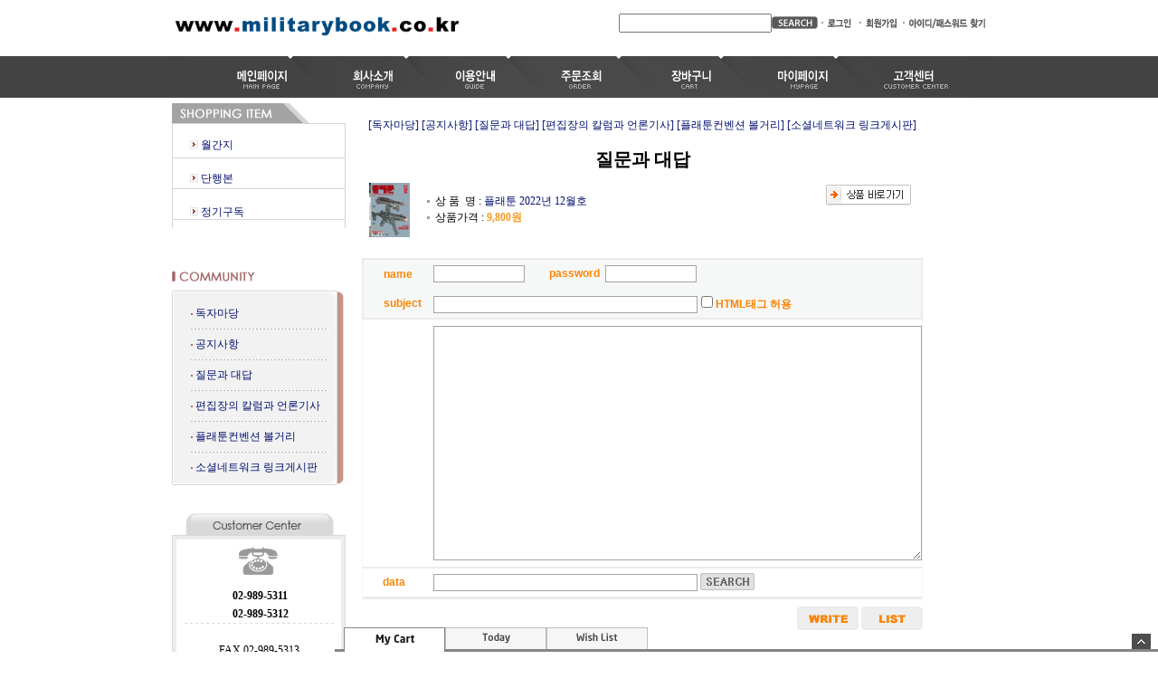

--- FILE ---
content_type: text/html; charset=euc-kr
request_url: http://militarybook.co.kr/board/board.html?code=ehobbist&page=1&type=i&branduid=699735
body_size: 22825
content:

<html>
<head>
<meta http-equiv="CONTENT-TYPE" content="text/html; charset=EUC-KR">
<title>멀티매니아 호비스트의 밀리터리 서적 , 서브컬쳐 서적 전문 쇼핑몰 MILITARY BOOK입니다. -  질문과 대답</title>
<meta name="description" content="멀티매니아 호비스트의 밀리터리 서적 , 서브컬쳐 서적 전문 쇼핑몰 MILITARY BOOK입니다.">
<meta name="keywords" content="플래툰,밀리터리,총기,군사서적">
<!--META name="robots" content="noindex,nofollow"--> 

<style type="text/css">
<!--
td {font-size:9pt; font-family: 굴림; }
td.line {font-size:1pt; font-family: 굴림;}
.lims {font-size:9pt; font-family: 굴림;}
.woong {font-size:9pt; font-family: 굴림;}
.woong1 {font-size:8pt; font-family: 굴림;line-height:130%}
.woong2 {font-size:15pt; font-family: 굴림;line-height:130%;}
.woong3 {font-size:7pt; font-family: matchworks,tahoma;color:#444444;line-height:130%}
.woong4 {font-size:11pt; font-family: 굴림;line-height:130%}
.line {font-size:1px;line-height:1px;}
.input{border:solid 1;font-family:굴림,verdana;font-size:9pt;color:black;background-color:white;height:19px}
.input2{border:solid 0;font-family:굴림,verdana;font-size:9pt;color:black;background-color:white;height:16px}
.textarea {border:solid 1; font-family:굴림,verdana;font-size:9pt;color:black;background-color:white}
input{font-size:9pt; font-family:굴림;}
BODY {font-size:9pt; font-family: 굴림;}
a{text-decoration:none ; font-family: 굴림;}
A:link { text-decoration:none; color:#040f6f; font-family: 굴림;}
A:visited { text-decoration:none; color:#040f6f; font-family: 굴림;}
A:hover { color:#dc143c; text-decoration:underline; font-family: 굴림;}
a img {color:#FFFFFF}
.price {border:0px; color:#A00000; text-align:right; }
.select { background-color:#669900; border:1 solid #90C0FF; border-width:1; font-size:9pt; color:#FFFFFF;font-family:굴림; }
.main_brandname1 { height:30px; }
.main_brandname2 { height:30px; }
.main_brandname3 { height:30px; }
.detail_image { margin-bottom:20px; }
.mtb_player { margin-top:10px; margin-bottom:10px; }
.user_additional_info {font-size:9pt; font-family: 굴림;}
.info_orange {color:#F26622;}
.info_rbrack {color:#303030;}
.user_additional_title, .user_additional_title_must { vertical-align:top; padding-top:5px; text-align:right; font-weight:bold; width:100px; height:24px;}
.user_additional_title_must { color:#FF0000;}
.user_additional_top_title { text-align:center; font-weight:bold; height:24px;}
.user_addtional_top { vertical-align:top; padding-top:5px; text-align:right;}
#delibasic { color:76bf9a}
#delipremium { color:939bbb}
/** 할인상품 취소선 span.mk_discount_box span.mk_origin_price 연속으로 있어야 한다 **/
span.mk_discount_box span.mk_origin_price { text-decoration : line-through; }
.brstar {font-size:8pt;}
.leftbrand {font-size:9pt; font-family: 굴림; }
.leftboard {font-size:9pt; font-family: 굴림; }
.lefttel {font-size:9pt; font-family: 굴림; font-weight:bold; }
.mainbrandname {font-size:9pt; font-family: 굴림; line-height:120%;}
.mainprice {font-size:9pt; font-family: 굴림; line-height:120%;}
.mainbrand {font-size:9pt; font-family: 굴림; font-weight:bold; color:000080;}
.mainspbrandname {font-size:9pt; font-family: 굴림;line-height:120%;}
.mainspprice {font-size:9pt; font-family: 굴림;line-height:120%}
.mainnotice {font-size:9pt; font-family: 굴림; }
.maininfo {font-size:9pt; font-family: 굴림; }
.mainboard {font-size:9pt; font-family: 굴림; }
.brandtitle {font-size:9pt; font-family:굴림; font-weight:bold; line-height:120%;}
.brandsubtitle {font-size:9pt; font-family:굴림; line-height:120%;}
.brandbrandname {font-size:9pt; font-family:굴림;}
.brandprice {font-size:9pt; font-family:굴림; font-weight:bold; color:F89B22}
.brandorg {font-size:9pt; font-family:굴림;}
.brandproduct {font-size:9pt; font-family:굴림;}
.brandconprice {font-size:9pt; font-family:굴림; text-decoration:line-through;}
.brandreserve {font-size:9pt; font-family:굴림;}
.brandadd {font-size:9pt; font-family:굴림;}
.brandsort {font-size:9pt; font-family:굴림;}
.brandpage {font-size:9pt; font-family:굴림;}
.brandcurpage {font-size:9pt; font-family:굴림; color:FF0000}
.brandaddsub_title_space {padding-top:15px;}
.brandaddsub_title_space_reverse {padding-bottom:15px;}
.brandengsub_title_space {padding-top:15px;}
.brandengsub_title_space_reverse {padding-bottom:15px;}

div.subtitle {
    z-index:99;
    display: none;
    width:160px;
    height: 200px;
    position: absolute;
    left:0px;
    top:-130px;
    padding: 15px 15px 15px 15px;
}
/** 옵션 미리보기 기본 스타일, 변경시에는 앞에 #MK_opt_preview 를 붙여서 개별디자인에 넣으면 ok **/
.mk_option_preview_outer {
    display : inline;
}
.mk_option_preview {
    background-color : white;
}
.mk_prd_option_list {
    color : #404040;
    font-size : 8pt;
    font-family : dotum;
    list-style : none;
    padding : 3px 3px 0;
    background-color : white;
    border : 1px solid #7899C2;
    width : 170px;
    margin : 0;
    text-align : left;
}

.mk_prd_option_list LI {
    line-height : 1.4;
    margin : 5px 0;
    display : block;
}

.mk_prd_option_list .mk_bt_opt_close {
    text-align : right;
}

.mk_prd_option_list .option-soldout {
    color : red;
}

/** 옵션 미리보기 - 리스트 **/
.mk_prd_option_list LI UL {
    list-style : none;
    padding : 0;
    margin : 4px 0 0 10px;
}

.mk_prd_option_list LI UL LI {
    line-height : 1.4;
    padding : 0;
    margin : 0;
}

.mk_prd_option_list LI H3 {
    margin : 0;
    font-size : 9pt;
}
/** 옵션 미리보기 - 조합 **/
.mk_prd_option_list .option-name {
    padding : 2px;
    background-color : #D6E5F7;
    color : #405F95;
    border-left : 2px solid #BBC9E3;
}
.mk_prd_option_list .option-required {
    color : red;
}

/* 상품색상 */
.mk_color {
    margin:2px 0;
}
.mk_color_list {
    padding:0;margin:0;
	display: inline;
	font-size: 0;
	line-height: 0;
	vertical-align: text-top;
	*vertical-align: middle;
}
.mk_color_list li {
	display: inline;
	margin-right: 5px;
}
.mk_color_list li span {
	display: inline-block;
}
.mk_color_list.size-lv1 li span {
	width: 7px;
	height: 7px;
}
.mk_color_list.size-lv2 li span {
	width: 9px;
	height: 9px;
}
.mk_color_list.size-lv3 li span {
	width: 11px;
	height: 11px;
}
.mk_color_list.size-lv4 li span {
	width: 13px;
	height: 13px;
}

.mk_color_align_left {text-align:left}
.mk_color_align_center {text-align:center}
.mk_color_align_right {text-align:right}
#passimg { z-index:100; }

.img_gray_filter {
    filter: url("data:image/svg+xml;utf8,<svg xmlns=\'http://www.w3.org/2000/svg\'><filter id=\'grayscale\'><feColorMatrix type=\'matrix\' values=\'0.3333 0.3333 0.3333 0 0 0.3333 0.3333 0.3333 0 0 0.3333 0.3333 0.3333 0 0 0 0 0 1 0\'/></filter></svg>#grayscale"); /* Firefox 10+, Firefox on Android */
    filter: gray; /* IE6-9 */
    -webkit-filter: grayscale(100%); /* Chrome 19+, Safari 6+, Safari 6+ iOS */
    filter:gray(enabled=1)
 }

.img_alpha_filter {
    -ms-filter: 'progid:DXImageTransform.Microsoft.Alpha(Opacity=)'; /* IE 8 */
    filter: progid:DXImageTransform.Microsoft.Alpha(Opacity=); /* IE 7 and olders */
    opacity: 0; 
}

-->
</style>

<link rel="stylesheet" href="/images/d3/m_01/css/font-awesome.min.css" />
<link rel="stylesheet" href="/css/search_engine_d2.css" />

<script>

var subtitle_id = {'className':'subtitle','gapTop':5 };
</script>
<img id ="subtitle_info" style="position:absolute; display:none"  />
<script>
var baskethidden="";
</script>
<script type="text/javascript" src="/js/jquery-1.7.2.min.js"></script>
</head>
<IFRAME id=loginiframe name=loginiframe style="display:none" frameborder='no' scrolling=no></IFRAME>
<div id="basketpage" name="basketpage" style="position:absolute; visibility:hidden;"></div>
<script type="text/javascript">
function _MS_DIF_(el, mw, mh) {
    var img = new Image();
    img.onload = function() {
        var x=mw?mw*1/this.width:0, y=mh?mh*1/this.height:0, s=(x<y?x:y); s=s>1?1:s;
        if (x===0 && y===0 || x===0 && y>=1 || x>=1 && y===0 || (x > 0 && y===0 && (el.width = x*this.width)) || (x===0 && y > 0 && (el.height = y*this.height)) || ((el.width = s*this.width) && (el.height = s*this.height))) { el.style.display=''; }
    };
    img.src = el.getAttribute('src');
}
</script>
<script type="text/javascript" src="/js/jquery.js"></script>
<style type="text/css">
    #addinfo_out_box {
        border : 1px solid #E0DEDF; 
        width : 100%;
        margin-bottom : 8px;
        padding : 12px;
    }
    #addinfo_box {
        width : 100%;
    }
    #addinfo_box td {
        border : none;
    }
    #addinfo_box td#addinfo_top_title {
        padding : 5px 0 3px;
    }
    #addinfo_box td.addinfo_title {
        width : 30%;
        vertical-align : top;
        font-weight : bold;
        color : #222222;
    }
    #addinfo_box td.addinfo_value {
        vertical-align : top;
        width : 70%; 
        padding : 0px 10px 2px 5px;
        word-break: break-all;
    }
    #addinfo_box td.addinfo_view_val {
    }
    #addinfo_text {
        color : #9B9B9B;
        font-size : 9pt;
        height : 20px;
        text-align : left;
    }
    .addinfo_contents {
        height : 15px;
        margin-top : 2px;
        margin-left : 5px;
        font-size : 8pt;
        color : #8F8F8F;
    }
    input.addinfo_upd_inputs {
        width : 90%;
    }
    .addinfo_padding {
        padding-left : 5px;
        padding-right : 5px;
        padding-top : 5px;
    }        #addinfo_text {
            margin-top : 7px;
        }</style>
<script type="text/javascript" src="../js/prototype.js"></script>
<script language="JavaScript">
function upalert() {
   alert('파일첨부 버튼을 클릭하세요');
   document.form1.subject.focus();
}
function clear_content() {
                return;
}function pageprint() {
     $('newprint').innerHTML=$('mk_center').innerHTML;
     print();
}
function changeboard()
{
   if (document.formboard.board.value=="data")
        databoard();
   else location.href="board.html?code="+document.formboard.board.value;
}

</script>
<script language='JavaScript'>

function spam_auth_key_check() {

    if(typeof jQuery == undefined){ // jquery가 선언되지 않았다면 선언
        var jqueryElement   = document.createElement('script');
        jqueryElement.src   = '/js/jquery.js';
        document.getElementsByTagName('head')[0].appendChild(jqueryElement);
    }

    // ajax 로 결과값을 담을 hidden attr 생성
    if (document.form1.spam_auth_key == undefined) {
        jQuery('[name=form1]').append('<input type="hidden" name="spam_auth_key" value="">');
    }

    jQuery.ajax({
        async: false,
        type:'post',
        url:'/shop/authimg.html',
        dataType: 'json',
        data: { spam_check: 'Y', content: document.form1.content.value },
        success: function (res) {
            if (res != undefined) {
                jQuery('[name=spam_auth_key]').val(res.spam_auth_key);
            }
        }
    });
    var spam_auth_key = jQuery('[name=spam_auth_key]').val();

    return spam_auth_key;
}

function checkEmail(str) {
    var reg = /^((\w|[\-\.])+)@((\w|[\-\.])+)\.([A-Za-z]+)$/; 
    if (str.search(reg) != -1) {
        return true;
    }
    return false;
}

function strip_tags(str, allow) {
    allow = (((allow || "") + "").toLowerCase().match(/<[a-z][a-z0-9]*>/g) || []).join('');

    var tags = /<\/?([a-z][a-z0-9]*)\b[^>]*>/gi;
    var commentsAndPhpTags = /<!--[\s\S]*?-->|<\?(?:php)?[\s\S]*?\?>/gi;
    return str.replace(commentsAndPhpTags, '').replace(tags, function (val0, val1) {
        return allow.indexOf('<' + val1.toLowerCase() + '>') > -1 ? val0 : '';
    });
}

function Board_Checklength2(obj){
    var size2 = 0;
    var str = strip_tags(obj.value).replace(/&nbsp;/gi, ' ').replace(/&amp;/gi, '&');
    messlength = 0;
    len = str.length;
    for (i = 0; i < len; i++) {
        mun = str.charAt(i);
        if (escape(mun) == '%0D' || escape(mun) == '%0A') {
        } else if (escape(mun).length > 4) {
            messlength += 2;
        } else {
            messlength++;
        }
    }
    if (messlength < (size2 * 2)) {
        alert('한글 ' + size2 + '자, 영문+숫자는 ' + parseInt(size2 * 2) + "자이상 입력하셔야 합니다.\n다시한번 확인하시기 바랍니다.");
        obj.focus();
        return false;
    }
}
function CheckPassWord(ObjUserPassWord) {
    var pw1 = ObjUserPassWord.value;
    var match_c = 0;
    if (pw1.match(/([a-zA-Z])/)) match_c++;
    if (pw1.match(/([0-9])/)) match_c++;
    if (pw1.match(/([!,@,#,$,%,^,&,*,?,_,~,-])/)) match_c++;

    if (match_c < 2) { 
        alert('비밀번호는 영문/숫자/특수문자 혼용시 8자이상, 영문/숫자 혼용시 10자이상 입력 하셔야 합니다.');
        return false;
    }
    if (match_c == 2 && (pw1.length < 10 || pw1.length > 16)) { 
        alert('비밀번호는 영문/숫자/특수문자 혼용시 8자이상, 영문/숫자 혼용시 10자이상 입력 하셔야 합니다.');
        return false;
    }

    if (match_c >= 3 && (pw1.length < 8 || pw1.length > 16)) { 
        alert('비밀번호는 영문/숫자/특수문자 혼용시 8자이상, 영문/숫자 혼용시 10자이상 입력 하셔야 합니다.');
        return false;
    }

    var SamePass_0 = 0; //동일문자 카운트
    var SamePass_1 = 0; //연속성(+) 카운드
    var SamePass_2 = 0; //연속성(-) 카운드
                    
    var chr_pass_0;
    var chr_pass_1;
    var SamePass_len = 2;

    for(var i=0; i < pw1.length; i++) { 
        chr_pass_0 = pw1.charAt(i);
        chr_pass_1 = pw1.charAt(i+1);

        //동일문자 카운트
        if(chr_pass_0 == chr_pass_1) {
            SamePass_0 = SamePass_0 + 1;
            if(SamePass_0 > SamePass_len) {
                alert('동일한 문자, 숫자를 반복해서 사용하실 수 없습니다.');
                return false;
            }
        } else {
            SamePass_0 = 0;
        }
                    
        //연속성(+) 카운드
        if(chr_pass_0.charCodeAt(0) - chr_pass_1.charCodeAt(0) == 1) {
            SamePass_1 = SamePass_1 + 1;
        } else {
            SamePass_1 = 0;
        }
            
        //연속성(-) 카운드
        if(chr_pass_0.charCodeAt(0) - chr_pass_1.charCodeAt(0) == -1) {
            SamePass_2 = SamePass_2 + 1;
        } else {
            SamePass_2 = 0;
        }

        if(SamePass_1 > 2 || SamePass_2 > 2) {
            alert('연속적인 문자나 숫자를 사용하실 수 없습니다.');
            return false;
        }
    }
}
function send() {
    if (jQuery('#passimg').css('visibility') == 'visible' && auth_check_flag == false) {
        showdiv('visible');
        return ;
    }
    showdiv('hidden', true);
    if (document.form1.ok.value=="Y") {
        location.href='board.html?code=ehobbist';
        return;
    }
    if (document.form1.hname.value.length==0) {
        alert('이름을 입력하세요.');document.form1.hname.focus();
        return;
    }    if (document.form1.passwd && document.form1.passwd.value.length == 0) {
        alert('비밀번호을 입력하세요.');
        document.form1.passwd.focus();
        return ;
    }    if (document.form1.subject.value.length == 0) {
        alert('제목을 입력하세요.');
        document.form1.subject.focus();
        return;
    }    if (document.form1.content.value.length==0 || document.form1.content.value == '<P>&nbsp;</P>' || document.form1.content.value == '<p>&nbsp;</p>' || document.form1.content.value == '<p><br></p>' || document.form1.content.value == '<p></p>' || document.form1.content.value == '<br>') {
        alert('내용을 입력하세요.');document.form1.content.focus();
        return;
    }
    if (Board_Checklength2(document.form1.content) == false) {
        return;
    }            if (typeof(document.form1.privercy_agree) != 'undefined' && document.form1.privercy_agree[0].checked === false) {
                alert('개인정보 수집·이용에 동의하신 후에 글을 작성 하실 수 있습니다.');
                return;
            }        if (typeof document.form1.authtext=='undefined' || document.form1.authtext.value.length==0 ) {
           showdiv('visible');
           //document.form1.authtext.focus();
           return;
        }        
            if(document.getElementById('rewritecheck')){
        if(document.getElementById('rewritecheck').value == 'rewrite') {
            alert('진행중입니다.');
        }
        
    } else {
        var elem = document.createElement('input')   
        elem.setAttribute('type', 'hidden');   
        elem.setAttribute('id', 'rewritecheck');   
        elem.setAttribute('value', 'rewrite');   
        document.body.appendChild(elem);
        document.form1.submit();     
    }
}

function showdiv(temp, close_chk) {
    if (temp=='visible') {
        var passuid='';
     //if (typeof(document.form1.authid) !='undefined')  passuid = document.form1.authid.value;     // 기존 인증키가 있으면 왜 남겨놨을까? 한번 인증 실패나면 키가 삭제 되는데 
     document.getElementById('passimg').innerHTML = '';
     var pars = 'passuid=' + passuid + '&acmethod=auth_check&used_confirm_btn=Y&closemethod=showdiv&closeparam=hidden&r='+Math.random();
        //var pars = 'passuid=' + passuid + '&acmethod=send&used_confirm_btn=Y&r='+Math.random();

        var ScriptFragment = '(?:<script.*?>)((/\n|/\r|.)*?)(?:<\/script>)';
        function extractScripts(res) {
            return (res.match(new RegExp(ScriptFragment, 'img')) || []).map(function(scriptTag) {
                return (scriptTag.match(new RegExp(ScriptFragment, 'im')) || ['', ''])[1];
            });
        }
        jQuery.ajax({
            async   : false,
            type    :'post',
            url     :'/shop/authimg.html',
            data    : { passuid : passuid, acmethod : 'auth_check', used_confirm_btn : 'Y', closemethod : 'showdiv', closeparam : 'hidden'},
            success : function(res) {
                
                document.getElementById('passimg').innerHTML = res.replace(new RegExp(ScriptFragment, 'img'), '');
                var extract_result = extractScripts(res);
                var result = extract_result.map(function(script) { return eval(script) });
                setTimeout(function() {result}, 10);
            }
        });
    }
    if (typeof(document.getElementById('passimg'))!='undefined') {
        var passimg = document.getElementById('passimg');
        if (temp=='visible') {
                        var _x = document.form1.hname.getBoundingClientRect().left + 200;
            //var _x = document.body.clientWidth/2 + document.body.scrollLeft - 100;
            var _y = (document.documentElement.clientHeight || document.body.clientHeight)/2 + (document.documentElement.scrollTop || document.body.scrollTop) - 50;

            passimg.style.posLeft=_x;
            passimg.style.posTop=_y;
        } else {
            if (close_chk !== true) {
                jQuery('input[name=authtext], input[name=authid]', '#passimg' ).val('');
            }
        }
        passimg.style.visibility=temp;
    }

}

function CheckKey(event) {
    key = event.keyCode;
    if (key == 13) {
        send();
    }
}function doCenter(_parent, _target, _obj) {

    _set_left = (_parent.offsetWidth - _obj.offsetWidth) / 2 ; 
    if (_set_left > 0 ) {
        _obj.style.left = _set_left  + 'px';
    }

    _set_top = (_parent.offsetHeight - _obj.offsetHeight) / 2 ;
    if (_set_top > 0 ) {
        _obj.style.top = _set_top + 'px';
    }

}var auth_check_flag = false;
function auth_check() {
    var authid = document.getElementById('authid').value;
    var authtext = document.getElementById('authtext').value;
    jQuery.ajax({
        async   :false,
        type    :'post',
        url     :'/shop/auth_check.ajax.html',
        data    : {auth_type : 'auth_check', authid : authid, authtext : authtext},
        success : function(res) {
            result = eval('(' + res + ')');
            if (result.result) {
            // 인증 성공일 경우 
                auth_check_flag = true;
                document.getElementById('authid').value = result.data.authid;
                document.getElementById('authtext').value = result.data.authtext;
                send();
            } else {
                alert(result.message);
                showdiv('visible');
            }
            var extract_result = extractScripts(res);
            var map_result = extract_result.map(function(script) { return eval(script) });
            setTimeout(function() {map_result}, 10);
        }
    });
}</script>
</head>
<body link=#0000ff alink=#0000ff vlink=#0000ff  bgcolor=#FFFFFF  topmargin=0 leftmargin=0 marginheight=0 marginwidth=0>

<!--  boardtype 0Z template -->
<body link="#0000ff" alink="#0000ff" vlink="#0000ff" topmargin="0" leftmargin="0" marginheight="0" marginwidth="0"  bgcolor=#FFFFFF >

<script>
function pvd_join_pop() {
    alert('접근할 수 없습니다.\n관리자에게 문의 하시기 바랍니다');
}
function popup_personal() {
    alert('회원 로그인을 해주세요.');
    location.href ='/shop/member.html?type=personal';
}
 function info(temp,temp2) {
    window.open("/html/information.html?date="+temp+"&db="+temp2,"","width=620,height=500,scrollbars=yes");
 }
function sendmail() {
   window.open("/html/email.html","email","height=100,width=100");
}
function estimate() {
}
function check_log() {
    if (document.search.id.value.length==0) {
       document.search.id.focus();
       alert("회원 ID를 입력하세요.");return;
    }
    if (document.search.passwd.value.length==0) {
       document.search.passwd.focus();
       alert("회원 비밀번호를 입력하세요.");return;
    }
    document.formlogin.id.value=document.search.id.value;
    document.formlogin.passwd.value=document.search.passwd.value;
    if(typeof document.search.save_id !="undefined" && document.search.save_id.checked == true) {
        document.formlogin.save_id.value="on";
    }
    if(typeof document.search.ssl!="undefined" && document.search.ssl.checked==true){
        document.formlogin.ssl.value=document.search.ssl.value;
    }
    formsubmitsend();
 }
 function formsubmitsend() {
    if(typeof document.search.ssl!="undefined" && document.search.ssl.checked==true){
       document.formlogin.target = "loginiframe";
       document.formlogin.action=decode_c00a40f376_data;
       document.formlogin.enctype = "multipart/form-data";
       document.formlogin.submit();
    }else
       document.formlogin.submit();
 }
    function formnewsend() {
       document.formlogin.id.value="";
       document.formlogin.passwd.value="";
       //document.formlogin.target = "loginiframe";
       document.formlogin.action="/board/board.html";
       document.formlogin.submit();
   }

function CheckKey_log()
{
 key=event.keyCode;
 if (key==13)
 {
  check_log()
 }
}

var viewssllog="";
function clickssllog(){
   if(!viewssllog.closed && viewssllog) viewssllog.focus();
   else{
       viewssllog = window.open("about:blank","viewssllog","height=304,width=458,scrollbars=no")
       viewssllog.document.write('<title>보안접속이란?</title>');
       viewssllog.document.write('<style>\n');
       viewssllog.document.write('body { background-color: #FFFFFF; font-family: "굴림"; font-size: x-small; } \n');
       viewssllog.document.write('P {margin-top:2px;margin-bottom:2px;}\n');
       viewssllog.document.write('</style>\n');
       viewssllog.document.write('<body topmargin=0 leftmargin=0 marginleft=0 marginwidth=0>\n');
       viewssllog.document.write('<a href="JavaScript:self.close()"><img src="/images/common/ssllogin_aboutimg.gif" align=absmiddle border=0></a>');
       viewssllog.moveTo(100,100);
   }
}
function CheckKey_search()
{
 key=event.keyCode;
 if (key==13)
 {
              document.search.submit();
      }
}
function left_userexit(){
   alert('로그인후 이용가능합니다');
   location.href="/shop/member.html";
 }

//출석체크 팝업 081210 jenna
 function left_usernotepop_open() {
   alert('로그인후 이용가능합니다');
   location.href="/shop/member.html?type=reserve&open_type=usernote";
 }
</script>

<script type='text/javascript' src='/js/bookmark.js'></script>
<script type="text/javascript" src="/js/design_func.js"></script>
<script language="JavaScript">
 function topnotice(temp,temp2) {
    window.open("/html/notice.html?date="+temp+"&db="+temp2,"","width=450,height=450,scrollbars=yes");
 }
 function logout() {
    location.href="/top10.html?type=logout";
 }
 function top_sendmail() {
   window.open("/html/email.html","email","height=100,width=100");
 }
 function top_check_log() {
    if (typeof document.top_form_log.id != "undefined" && document.top_form_log.id.value.length==0) {
       document.top_form_log.id.focus();
       //alert("회원 ID를 입력하세요.");return;
       alert("회원 ID를 입력하세요.");return;
    }
    if (typeof document.top_form_log.passwd != "undefined" && document.top_form_log.passwd.value.length==0) {
       document.top_form_log.passwd.focus();
       //alert("회원 비밀번호를 입력하세요.");return;
       alert("회원 비밀번호를 입력하세요.");return;
    }
    top_submitsend();
 }
 function top_submitsend() {
    if(typeof document.top_form_log.ssl!="undefined" && document.top_form_log.ssl.checked==true){
       document.top_form_log.target = "loginiframe";
       document.top_form_log.action=decode_c00a40f376_data;
       document.top_form_log.enctype = "multipart/form-data";
       document.top_form_log.submit();
    }else
       document.top_form_log.submit();
 }
    function top_newsend() {
       document.top_form_log.id.value="";
       document.top_form_log.passwd.value="";
       //document.top_form_log.target = "loginiframe";
       document.top_form_log.action="/board/board.html";
       document.top_form_log.submit();
   }
 function top_CheckKey_log(){
    key=event.keyCode;
    if (key==13){ top_check_log() }
 }

var viewssltop="";
function clickssltop(){
   if(!viewssltop.closed && viewssltop) viewssltop.focus();
   else{
       viewssltop = window.open("about:blank","viewssltop","height=304,width=458,scrollbars=no")
       viewssltop.document.write('<title>보안접속이란?</title>');
       viewssltop.document.write('<style>\n');
       viewssltop.document.write('body { background-color: #FFFFFF; font-family: "굴림"; font-size: x-small; } \n');
       viewssltop.document.write('P {margin-top:2px;margin-bottom:2px;}\n');
       viewssltop.document.write('</style>\n');
       viewssltop.document.write('<body topmargin=0 leftmargin=0 marginleft=0 marginwidth=0>\n');
       viewssltop.document.write('<a href="JavaScript:self.close()"><img src="/images/common/ssllogin_aboutimg.gif" align=absmiddle border=0></a>');
       viewssltop.moveTo(100,100);
   }
}

 function topCheckKey_search(){
   key=event.keyCode;
   //if (key==13){ document.topsearch.submit();}
    }
 function top_userexit(){
   alert('로그인을 먼저 하세요.');
   location.href="/shop/member.html";
 }
 function top_sendmail() {
   window.open("/html/email.html","email","height=100,width=100");
 }
 //---(s) 쪽지보내기 ---//
 //쪽지보내기 팝업100708 baljuhee
 function top_usernote_open() {
   alert('로그인을 먼저 하세요.');
   location.href="/shop/member.html?type=reserve&open_type=usernote";
 }
 function top_usernotepop_open() {
   alert('로그인을 먼저 하세요.');
   location.href="/shop/member.html?type=reserve&open_type=usernote";
 }
 //---(e) 쪽지보내기 ---//

function link_new_barotalk() {
    window.open('/shop/barotalk_user_link.html?branduid=699735&xcode=&mcode=&scode=', 'newbarotalk', 'scrollbars=yes,height=600,width=450,resize=no');
}
function link_video_barotalk() {
    window.open('/shop/barotalk_video_link.html?video_id=_ehobbist', 'videotalk', 'scrollbars=yes,height=600,width=450,resize=no');
}

</script>

<center><script type="text/javascript" src="/js/flash.js"></script>
<STYLE TYPE='text/css'>
</STYLE>
<script>
function subclick(e) {
    if (navigator.appName == 'Netscape' && (e.which == 3 || e.which == 2)) return;
    else if (navigator.appName == 'Microsoft Internet Explorer' && (event.button==2 || event.button==3 || event.keyCode == 93))  return;
    //if ((event.button==2) || (event.button==3) || (event.keyCode == 93))  return;

    if(navigator.appName == 'Microsoft Internet Explorer' && (event.ctrlKey && event.keyCode == 78))  return false;
}
   document.onmousedown=subclick;
   document.onkeydown=subclick;
</script>
<div id="ysfss_bar_container" style="position:absolute; top:0px; left:0px;">
<script>
function getCookiefss(name) {
    lims = document.cookie;
    var index = lims.indexOf(name + "=");
    if (index == -1) return null;
    index = lims.indexOf("=", index) + 1; // first character
    var endstr = lims.indexOf(";", index);
    if (endstr == -1) endstr = lims.length; // last character
    return unescape(lims.substring(index, endstr));
}
</script>
</div>

<div id=maketop style='width:100%'>

<script type="text/javascript">

</script><script language="JavaScript">
<!--
function MM_preloadImages() { //v3.0
  var d=document; if(d.images){ if(!d.MM_p) d.MM_p=new Array();
    var i,j=d.MM_p.length,a=MM_preloadImages.arguments; for(i=0; i<a.length; i++)
    if (a[i].indexOf("#")!=0){ d.MM_p[j]=new Image; d.MM_p[j++].src=a[i];}}
}

function MM_swapImgRestore() { //v3.0
  var i,x,a=document.MM_sr; for(i=0;a&&i<a.length&&(x=a[i])&&x.oSrc;i++) x.src=x.oSrc;
}

function MM_findObj(n, d) { //v4.01
  var p,i,x;  if(!d) d=document; if((p=n.indexOf("?"))>0&&parent.frames.length) {
    d=parent.frames[n.substring(p+1)].document; n=n.substring(0,p);}
  if(!(x=d[n])&&d.all) x=d.all[n]; for (i=0;!x&&i<d.forms.length;i++) x=d.forms[i][n];
  for(i=0;!x&&d.layers&&i<d.layers.length;i++) x=MM_findObj(n,d.layers[i].document);
  if(!x && d.getElementById) x=d.getElementById(n); return x;
}

function MM_swapImage() { //v3.0
  var i,j=0,x,a=MM_swapImage.arguments; document.MM_sr=new Array; for(i=0;i<(a.length-2);i+=3)
   if ((x=MM_findObj(a[i]))!=null){document.MM_sr[j++]=x; if(!x.oSrc) x.oSrc=x.src; x.src=a[i+2];}
}
//-->
</script>

</head>

<body onLoad="MM_preloadImages('/images/d2/10003/topmenu_01home_r.gif','/images/d2/10003/topmenu_02company_r.gif','/images/d2/10003/topmenu_03use_r.gif','/images/d2/10003/topmenu_04order_r.gif','/images/d2/10003/topmenu_05cart_r.gif','/images/d2/10003/topmenu_06mypage_r.gif','/images/d2/10003/topmenu_07_r.gif')">
<table width="900" border="0" cellspacing="0" cellpadding="0">
  <tr align=center height=57>
    <td><table width="900" border="0" cellpadding="0" cellspacing="0" background="/images/d2/10003/bg_top.gif">
      <tr height=57>
        <td width="179" style="padding-top:5px" height=52><a href=/html/mainm.html  readonly><img src="/shopimages/ehobbist/logo.gif" border=0 height=57></a></td>
        <td align="right" valign="bottom" style="padding:0 0 11 0;"><table width="396" border="0" cellspacing="0" cellpadding="0">
            <tr>
              <td width="211"><table width="211" border="0" cellspacing="0" cellpadding="0">
                  <tr><form action="/shop/shopbrand.html" method=post name=topsearch  >
                    <td><input name=search size=22 onKeyDown="topCheckKey_search()"></td>
                    <td width="60"><a href=JavaScript:document.topsearch.submit()><img src="/images/d2/10003/search_go.gif" width="51" height="14" border="0"></a></td>
                    </form></tr>
              </table></td>
              <td><table border=0 cellpadding=0 cellspacing=0 id='MK_TOP_loginform'>
               <tr><form name=top_form_log action="/html/mainm.html" method=post ><td><table width="100%" border="0" cellspacing="0" cellpadding="0">
  <tr> 
    <td><a href="/shop/member.html?type=login"><img src="/images/d2/10003/login_01login.gif" width="42" height="14" border="0"></a><a href=/shop/idinfo.html ><img src="/images/d2/10003/login_02new.gif" width="50" height="14" border="0"></a><a href=/shop/lostpass.html ><img src="/images/d2/10003/login_03lost.gif" width="93" height="14" border="0"></a></td>
  </tr>
</table></td>
               <input type=hidden name=type value='login'>
               <input type=hidden name=toplogin value='YES'>
               <input type=hidden name=sslid value='ehobbist'>
               <input type=hidden name=sslip value='militarybook.co.kr'>
               <input type=hidden name=formname value='top_form_log'>
               <input type=hidden name=sendfunc value='top_newsend'>
               <input type=hidden name=msecure_key><input type=hidden name=returnurl value="/board/board.html?code=ehobbist&page=1&type=i&branduid=699735&code=ehobbist&brandcode=001001000243"></form></tr></table></td>
              <td> <img src=/images/d2/10003/1pixel.gif height=51 width=1></a></td>
            </tr>
        </table></td>
      </tr>
    </table></td>
  </tr>
  <tr align=center height=45>
    <td bgcolor="#434343"><table width="900" border="0" cellpadding="0" cellspacing="0" align=center> 
      <tr align=center>
        <td><a href=/html/mainm.html  onMouseOver="MM_swapImage('Image11','','/images/d2/10003/topmenu_01home_r.gif',1)" onMouseOut="MM_swapImgRestore()"><img src="/images/d2/10003/topmenu_01home.gif" name="Image11" width="157" height="45" border="0" id="Image11"></a><a href=/html/company.html?code=ehobbist  onMouseOver="MM_swapImage('Image21','','/images/d2/10003/topmenu_02company_r.gif',1)" onMouseOut="MM_swapImgRestore()"><img src="/images/d2/10003/topmenu_02company.gif" name="Image21" width="126" height="45" border="0" id="Image21"></a><a href=/html/info.html  onMouseOver="MM_swapImage('Image31','','/images/d2/10003/topmenu_03use_r.gif',1)" onMouseOut="MM_swapImgRestore()"><img src="/images/d2/10003/topmenu_03use.gif" name="Image31" width="111" height="45" border="0" id="Image31"></a><a href=/shop/confirm_login.html?type=myorder  onMouseOver="MM_swapImage('Image41','','/images/d2/10003/topmenu_04order_r.gif',1)" onMouseOut="MM_swapImgRestore()"><img src="/images/d2/10003/topmenu_04order.gif" name="Image41" width="111" height="45" border="0" id="Image41"></a><a href=/shop/basket.html  onMouseOver="MM_swapImage('Image51','','/images/d2/10003/topmenu_05cart_r.gif',1)" onMouseOut="MM_swapImgRestore()"><img src="/images/d2/10003/topmenu_05cart.gif" name="Image51" width="111" height="45" border="0" id="Image51"></a><a href=/shop/member.html?type=mynewmain  onMouseOver="MM_swapImage('Image61','','/images/d2/10003/topmenu_06mypage_r.gif',1)" onMouseOut="MM_swapImgRestore()"><img src="/images/d2/10003/topmenu_06mypage.gif" name="Image61" width="128" height="45" border="0" id="Image61"></a><a href="JavaScript:top_sendmail()" onMouseOver="MM_swapImage('Image71','','/images/d2/10003/topmenu_07_r.gif',1)" onMouseOut="MM_swapImgRestore()"><img src="/images/d2/10003/topmenu_07.gif" name="Image71" width="128" height="45" border="0" id="Image71"></a></td>
      </tr>
    </table></td>
  </tr>
  <tr>
    <td height="7"></td>
  </tr>
</table>
</body>
</html>
<style type="text/css">
body { background: url('/images/d2/10003/bg_top1.GIF') repeat-x; text-align:left; background-position:0 0;} 
</style>         <script>
            // login id setting
            if(typeof document.top_form_log != "undefined" && typeof document.top_form_log.id != "undefined" && typeof document.top_form_log.save_id != "undefined") {
                document.top_form_log.id.value = getCookieMS('save_id');
                if(document.top_form_log.id.value=='null' || document.top_form_log.id.value=='undefined') document.top_form_log.id.value="";
                if(typeof document.top_form_log.id != 'undefined' && document.top_form_log.id.value.length>0) document.top_form_log.save_id.checked=true;
            }
        </script></div>
<table border=0 cellspacing=0 cellpadding=0 width=770 id=makebanner>
<tr>

<!-- 전체 레이아웃 테이블 -->
<form action="/shop/shopbrand.html" method=post name=search>
<td valign=top width=150 height=100% id=mk_left>
<style type="text/css">
<!--
.left {
	font-size: 9px;
	font-style: normal;
	font-weight: bold;
	color: 16021d;
	text-decoration: none;
}
.bordertitle {
	border-top-width: 1px;
	border-right-width: 1px;
	border-bottom-width: 1px;
	border-left-width: 1px;
	border-top-color: #DADADA;
	border-right-color: #DADADA;
	border-bottom-color: #DADADA;
	border-left-color: #DADADA;
}
.leftbgFix {
	background-repeat: repeat-y;
}
-->
</style>
<table width="200" border="0" cellspacing="0" cellpadding="0">
  <tr> 
    <td><table width="192" border="0" cellpadding="0" cellspacing="0" class="leftbgFix">
        <tr> 
          <td><img src="/images/d2/10003/category_00title.gif" width="192" height="27"></td>
        </tr>
        <tr> 
          <td align="center" valign="top" background="/images/d2/10003/category_bg.gif" style="padding:0 0 0 0;"><table width="168" border="0" cellspacing="0" cellpadding="0">
              <tr> 
                <td valign="top" class="black" style="padding:3 0 9 0;">    <table border=0 cellpadding=0 cellspacing=0 width=168 id="MK_MENU_category_list">
        <tr height=8>
            <td width=8></td>
            <td width=152></td>
            <td width=8></td>
        </tr>
        <tr><td></td><td> <img src="/images/d2/10003/category-btn.gif" align=absmiddle> <a href="/shop/shopbrand.html?xcode=001&type=X" onMouseOver="window.status='조회';return true;"><font class=leftbrand>월간지</font></a></td>
    <td></td></tr>
<tr height=10><td colspan=3></td></tr>
<tr height=10><td colspan=3></td></tr>
<tr><td></td><td> <img src="/images/d2/10003/category-btn.gif" align=absmiddle> <a href="/shop/shopbrand.html?xcode=002&type=X" onMouseOver="window.status='조회';return true;"><font class=leftbrand>단행본</font></a></td>
    <td></td></tr>
<tr height=10><td colspan=3></td></tr>
<tr height=10><td colspan=3></td></tr>
<tr><td></td><td> <img src="/images/d2/10003/category-btn.gif" align=absmiddle> <a href="/shop/shopbrand.html?xcode=003&type=X" onMouseOver="window.status='조회';return true;"><font class=leftbrand>정기구독</font></a></td>
    <td></td></tr>

    </table></td>
              </tr>
            </table></td>
        </tr>
      </table></td>
  </tr>
  <tr> 
    <td height="15"></td>
  </tr>
 <tr>
	<td>
	
	</td>
</tr>

  <tr> 
    <td height="15"></td>
  </tr>

  <tr> 
    <td height="15"></td>
  </tr>

  <tr> 
    <td height="22" valign="top"><img src="/images/d2/10003/community_title.gif" width="123" height="16"></td>
  </tr>
  <tr> 
    <td><table width="192" border="0" cellspacing="0" cellpadding="0">
        <tr> 
          <td align="center" valign="top"><table width="192" border="0" cellspacing="0" cellpadding="0">
              <tr>
                <td><img src="/images/d2/10003/community_top.gif"></td>
              </tr>
              <tr> 
                <td height="143" valign="top" background="/images/d2/10003/community_bg.gif" class="leftbgFix" style="padding:0 10 0 13;"><span class="grey11"><table border=0 cellpadding=0 cellspacing=0 width=168 id='MK_MENU_boardlist'>
<tr height=8><td width=8></td><td width=152></td><td width=8></td></tr>
<tr><td></td><td> <img src="/images/d2/10003/community-btn.gif" align=absmiddle> <a href="/board/board.html?code=ehobbist_guest1" onMouseOver="window.status='게시판 조회';return true;"><font class=leftboard>독자마당</font></a></td>
    <td></td></tr>
<tr height=08><td colspan=3></td></tr>
<tr height=1><td></td><td background=/images/common/garo.gif class='ms_vertical_line'></td><td></td></tr>
<tr height=08><td colspan=3></td></tr>
<tr><td></td><td> <img src="/images/d2/10003/community-btn.gif" align=absmiddle> <a href="/board/board.html?code=ehobbist_board1" onMouseOver="window.status='게시판 조회';return true;"><font class=leftboard>공지사항</font></a></td>
    <td></td></tr>
<tr height=08><td colspan=3></td></tr>
<tr height=1><td></td><td background=/images/common/garo.gif class='ms_vertical_line'></td><td></td></tr>
<tr height=08><td colspan=3></td></tr>
<tr><td></td><td> <img src="/images/d2/10003/community-btn.gif" align=absmiddle> <a href="/board/board.html?code=ehobbist" onMouseOver="window.status='게시판 조회';return true;"><font class=leftboard>질문과 대답</font></a></td>
    <td></td></tr>
<tr height=08><td colspan=3></td></tr>
<tr height=1><td></td><td background=/images/common/garo.gif class='ms_vertical_line'></td><td></td></tr>
<tr height=08><td colspan=3></td></tr>
<tr><td></td><td> <img src="/images/d2/10003/community-btn.gif" align=absmiddle> <a href="/board/board.html?code=ehobbist_news1" onMouseOver="window.status='게시판 조회';return true;"><font class=leftboard>편집장의 칼럼과 언론기사</font></a></td>
    <td></td></tr>
<tr height=08><td colspan=3></td></tr>
<tr height=1><td></td><td background=/images/common/garo.gif class='ms_vertical_line'></td><td></td></tr>
<tr height=08><td colspan=3></td></tr>
<tr><td></td><td> <img src="/images/d2/10003/community-btn.gif" align=absmiddle> <a href="/board/board.html?code=ehobbist_image1" onMouseOver="window.status='게시판 조회';return true;"><font class=leftboard>플래툰컨벤션 볼거리</font></a></td>
    <td></td></tr>
<tr height=08><td colspan=3></td></tr>
<tr height=1><td></td><td background=/images/common/garo.gif class='ms_vertical_line'></td><td></td></tr>
<tr height=08><td colspan=3></td></tr>
<tr><td></td><td> <img src="/images/d2/10003/community-btn.gif" align=absmiddle> <a href="/board/board.html?code=ehobbist_news2" onMouseOver="window.status='게시판 조회';return true;"><font class=leftboard>소셜네트워크 링크게시판</font></a></td>
    <td></td></tr>
</table>
</span></td>
              </tr>
              <tr>
                <td><img src="/images/d2/10003/community_bottom.gif"></td>
              </tr>
            </table></td>
        </tr>
      </table></td>
  </tr>
  <tr>
    <td height="11"></td>
  </tr>

  <tr>
    <td height="20"></td>
  </tr>


<!-- 요기서부터 전화 시작 -->
 <tr> 
    <td><table width="192" border="0" cellspacing="0" cellpadding="0">
        <tr> 
          <td><img src="/images/d2/10003/left_banner_title.gif" width="192" height="68"></td>
        </tr>
        <tr> 
          <td align="center" valign="top" background="/images/d2/10003/left_banner_middbg.gif" style="padding:16 0 7 0;"><table width="182" border="0" cellspacing="0" cellpadding="0">
              <tr> 
                <td align="center"><table width="168" border="0" cellspacing="0" cellpadding="0">
                    <tr> 
                      <td width="4" ></td>
                      <td width="160" align="center"  class="white"><b>&nbsp;02-989-5311<br><img src="/images/trans.gif" width=0 height=5><br>&nbsp;02-989-5312</b></td>
                      <td width="4"></td>
                    </tr>
                    <tr valign="top"> 
                      <td height="10" colspan="3"><img src="/images/d2/10003/left_banner_line.gif" width="168" height="5"></td>
                    </tr>
<tr><td  height="10" colspan="3" align=center> <br> FAX 02-989-5313<br/>평일 10:00 ~ 17:00<br/>토,일요일은 쉽니다.<br/><br><br></td></tr>
                    <tr> 
                      <td height="26" colspan="3" valign="top" align=center><a href=JavaScript:sendmail()><img src="/images/d2/10003/left_banner_postbtn.gif" width="11" height="11" border="0"></a> 
                        <a href="JavaScript:sendmail()" align=center><font color="9d7b7c">이메일문의</a></font></td>
                    </tr>

                  </table></td>
              </tr>
            </table></td>
        </tr>
        <tr> 
          <td><img src="/images/d2/10003/left_banner_bottimg.gif" width="192" height="8"></td>
        </tr>
      </table></td>
  </tr>
</table>
<table width="192" border="0" cellspacing="0" cellpadding="0" style="margin-top:11px">
  <tr>
    <td><img src="/images/d2/10003/left_banner_title02_bank.gif" width="192" height="24"></td>
  </tr>
  <tr>
    <td><table width="100%" border="0" cellpadding="4" cellspacing="1" bgcolor="#DADADA">
      <tr>
        <td align="center" bgcolor="#ECECEC" style="padding:4 4 4 4;"><table width="100%" border="0" cellpadding="0" cellspacing="1" bgcolor="#FFFFFF">
          <tr>
            <td align="center" style="padding:5 0 5 0"><table width="168" border="0" cellspacing="0" cellpadding="0">
              <tr align-=center>
                <td class="gray" align=center>SC제일은행<br/>325-20-018476<br/>홍희범<br/>멀티매니아호비스트</td>
              </tr>
            </table></td>
    </tr>

           
        </table></td>
      </tr>
    </table></td>
  </tr>
<!-- 요기까지 끝 -->
<tr><td align=center height=12>  </td></tr>
<tr><td align=center><table border=0 cellpadding=0 cellspacing=0 id='MK_MENU_leftbanner'>
    <tr><td class=line height=14>&nbsp;</td></tr>
    <tr>
    <td align=left>
    <a href=http://www.platoon.co.kr target=_blank><img src=/images/banner/ehobbist_toplogo_03.gif border=0 width=145>
    </td>
    </tr>
    <tr>
    <td align=left>
    <a href=http://www.facebook.com/pages/PLATOON-MAGAZINE-HOBBIST/148523471889475 target=_blank><img src=/images/banner/ehobbist_facebooklo_02.gif border=0 width=145>
    </td>
    </tr>
    <tr>
    <td align=left>
    <a href=http://www.moazine.com/magazine/list.asp?listtype=volume&subtype=viewDetail&magazineid=202 target=_blank><img src=/images/banner/ehobbist_moazinelog_03.gif border=0 width=145>
    </td>
    </tr>
</table>
</td></tr>
<tr><td align=center>
<style>
#bigmatch_banner_box { margin: 0px; padding: 0px; }
#bigmatch_banner_box .bigmatch_banner_list { list-style:none; }
</style>
<ul id="bigmatch_banner_box">
</ul>
</td></tr>
<tr><td align=center></td></tr>
<tr><td align=center></td></tr>
<tr><td align=center></td></tr>
<tr><td align=center></td></tr>
<tr><td align=center></td></tr>
<tr><td align=center></td></tr>
</table>
&nbsp;
            <script>
                // login id setting
                if(typeof document.search != "undefined" && typeof document.search.id != "undefined" && typeof document.search.save_id != "undefined") {
                    document.search.id.value = getCookieMS('save_id');
                    if(document.search.id.value=="null") document.search.id.value="";
                    if(typeof document.search.id != "undefined" && document.search.id.value.length>0) document.search.save_id.checked=true; 
                }
            </script></td></form>
<form name=formlogin method=post action=/html/mainm.html>
<input type=hidden name=id><input type=hidden name=passwd>
<input type=hidden name=type value=login>
<input type=hidden name=returnurl value="/board/board.html?code=ehobbist&page=1&type=i&branduid=699735&code=ehobbist&brandcode=001001000243">
<input type=hidden name=ssl>
<input type=hidden name=sslid value="ehobbist">
<input type=hidden name=sslip value="militarybook.co.kr">
<input type=hidden name=formname value='formlogin'>
<input type=hidden name=sendfunc value='formnewsend'>
<input type=hidden name=msecure_key>
<input type=hidden name=save_id>
</form>
<td valign=top width=640 align=center id=mk_center><table id="boardtable" border="0" cellpadding="0" cellspacing="0" width="620">
<tr>
    <td align="center">

<!-- BOARD INSERT FORM -->
<form name="board" action="board.html">
<input type=hidden name="code" value="ehobbist">
<input type=hidden name="page" value="1">
</form>
<script type="text/javascript">
function upload(fileobj_name) {
    uploadwin = window.open("about:blank","uploadwin","width=350,height=50,toolbars=no,menubar=no,scrollbars=no,status=no");
    document.attachform.action = "//boardupload.makeshop.co.kr/upload.html";

    if (fileobj_name != undefined && document.attachform.fileobj_name) {
        document.attachform.fileobj_name.value = fileobj_name;
    }
    document.attachform.target = "uploadwin";
    document.attachform.submit();
    uploadwin.focus();
}
</script>
<form name=form1 action="board.html" method=post enctype="multipart/form-data">
<div id='passimg' name='passimg' style=' position:absolute; visibility:hidden;'></div>
<input type=hidden name=attach1 value="">
<style>
TABLE {border-collapse : collapse;}
#bw_table {
    font-size: 9pt;
    background-color: #F6F8F7;
    border-bottom   : 3px #EBEBEB solid;
}
.bw_border_bottom {
    border-bottom   : 2px #EBEBEB solid;
}
.bw_border_top {
    border-top      : 2px #EBEBEB solid;
}
.bw_border_left {
    border-left     : 2px #EBEBEB solid;
}
.bw_border_right {
    border-right    : 2px #EBEBEB solid;
}
#bw_table TD {
    font-family: arial, dotum, '돋움';
}
.bw_title_color {
    color : #FB8404;
    font-weight: 800;
}
.bw_title {
    width : 55px;
    height : 33px;
    text-align : left;
    padding-left: 22px;
}
.bw_contentscolor {
    background-color: #FFFFFF;
}
#bw_button{
    text-align  :right;
    margin-top  :8px;
}
#bw_buttonfile {
    vertical-align:-5px;
}
#bw_table TD.bw_value {
    padding : 7px 0px 7px 0px;
}
#bw_input_writer, #bw_input_passwd, #bw_input_email, #bw_input_subject , #bw_input_file, #bw_contents, .addinfo_textfield, #addinfo_out_box  {
    border  : 1px #A3A3A3 solid;
}
#bw_input_writer, #bw_input_passwd, #bw_writer {
    width   : 101px;
}
#bw_input_email, #bw_input_subject , #bw_input_file {
    width   : 292px;
}
.bw_notice {
    font-size : 8pt;
}
#webEditor {
    padding-top : 3px;
    padding-bottom : 5px;
}
#bw_contents {
    width : 100%;
    color : #8D8D8D;
}
#bw_writer {
    color   : #A3A3A3;
}
.bw_agree {
    padding : 10px 0 0 10px;
}
.bw_agree_content { 
    padding-left : 7px;
}
.privercy_contract {
    padding: 10px;
    width:600px;
    height:120px;
    border:1px solid #CCCCCC;
}
</style>
<!-- BOARD TOP AREA-->
<style type="text/css">
.boardtitle_line { height : 15px;}
.boardtop_line { margin : 0px;}
</style><p class='boardtop_line'>&nbsp</p><table id='boardgroup' border=0 width=620><tr><td class=woong align=center> <a href="/board/board.html?code=ehobbist_guest1">[독자마당]</a>  <a href="/board/board.html?code=ehobbist_board1">[공지사항]</a>  <a href="/board/board.html?code=ehobbist">[질문과 대답]</a>  <a href="/board/board.html?code=ehobbist_news1">[편집장의 칼럼과 언론기사]</a>  <a href="/board/board.html?code=ehobbist_image1">[플래툰컨벤션 볼거리]</a>  <a href="/board/board.html?code=ehobbist_news2">[소셜네트워크 링크게시판]</a> </td></tr></table><table border=0 cellpadding=0 cellspacing=0 width=620><tr><td class='line boardtitle_line'>&nbsp;</td></tr><tr><td id='boardtitle' align=center class=woong2><b>질문과 대답</b></td></tr><tr><td class=line height=5>&nbsp;</td></tr>
    <tr><td align=center class=woong>
<!-- PRODUCT INFO ABOUT QNA FOR PRODUCT -->
<!-- PRODUCT INFO -->
<table id="mk_product_info" border=0 cellpadding=0 cellspacing=3 width=100% bgcolor=#DADADA>
<tr bgcolor=#FFFFFF>
    <td>
        <table border=0 cellpadding=0 cellspacing=0 width=100% bgcolor=#FFFFFF>
        <tr>
            <td style='padding:8 8 8 8px' rowspan=4 width=76>
                <img src="/shopimages/ehobbist/0010010002433.jpg" border=0 align=center  height=60>
            </td>
            <td class=line width=1 rowspan=4>
                <table border=0 cellpadding=0 cellspacing=0 height=60>
                <tr>
                    <td class=line bgcolor=#DADADA>&nbsp;</td>
                </tr>
                </table>
            </td>
            <td width=70% class=line height=20>&nbsp;</td>
            <td valign=top rowspan=4 style='padding:10 12 0 0px'; align=right width=20%>
                <a href='/shop/shopdetail.html?branduid=699735'><img src='/board/images/board_gobrand.gif' align=absmiddle border=0></a>
            </td>
        </tr>
        <tr>
            <td>
                <img src='/board/images/board_godot.gif' align=absmiddle>
                상&nbsp;품&nbsp;&nbsp;명 : 
                <a href='/shop/shopdetail.html?branduid=699735'><font class=brandbrandname>플래툰 2022년 12월호<span class='braddname'></span></a> </a>
            </td>
        </tr>
        					<tr>
						<td>
							<img src='/board/images/board_godot.gif' align=absmiddle>&nbsp;상품가격 : 
							<font class=brandprice>9,800원</a></font>
						</td>
					</tr>
        <tr><td class=line height=20>&nbsp;</td></tr>
        </table>
    </td>
</tr>
</table>
<br />
<!-- PRODUCT INFO END -->

<!-- BOARD WRITE -->
    <table id='bw_table' border=0 width=100% cellpadding=0 cellspacing=0>
        <tr>
            <td id='bw_name' class='bw_title_color bw_title bw_border_top bw_border_left'>name</td>
            <td class='bw_border_top bw_border_right'>
                <input id="bw_input_writer" type="text" name="hname" size=10 value="">
                &nbsp;&nbsp;&nbsp;
                &nbsp;&nbsp;&nbsp;
                
                <span class='bw_title_color'>password</span>&nbsp;
                
                <input id="bw_input_passwd" name="passwd" type="password" size=10>
            </td>
        </tr>
        
        <tr>
            <td id='bw_subject' class='bw_title_color bw_title bw_border_left'>subject</td>
            <td class='bw_title_color bw_border_right'>
                <span style="font-family:'굴림체'";><input id='bw_input_subject' type="text" name="subject" size=30 maxlength=100 value="" ></span><span id="bw_htmleditor"><input type=checkbox name=tag value="ok" >HTML태그 허용</span>
                
            </td>
        </tr>
        <tr>
            <td class='bw_title_color bw_title bw_border_top bw_border_bottom bw_contentscolor'></td>
            <td class='bw_value bw_border_top bw_border_bottom bw_contentscolor' colspan=2>
                 
                <textarea id="bw_contents" name=content cols=67 rows=15 wrap=off onfocus='clear_content()' style="font-family:굴림체; width:100%; min-width:420px;"></textarea>
            </td>
        </tr>
        <tr>
            <td id='bw_file' class='bw_title_color bw_title bw_contentscolor'>data</td>
            <td class='bw_contentscolor'>
                <input id="bw_input_file" type="text" name="file_name" value="" onfocus='this.blur();upalert()'> 
            <a href="Javascript:upload();"><img id='bw_buttonfile' src='/images/b2/0_12/button_file.gif' border=0 alt='파일첨부' /></a>
            </td>
        </tr>
        
        
        
        
        
        
    </table>

    <div id='bw_button'>
        
        
        <a href="JavaScript:send();"><img src='/images/b2/0_12/button_write.gif' border=0 alt='입력' /></a>
        
        <a href="board.html?code=ehobbist&page=1&board_cate=&s_id=&stext=&ssubject=&scontent=&shname=&sbrand=&sgid=&branduid=699735"><img src='/images/b2/0_12/button_list.gif' border=0 alt='목록' /></a>
    </div>
        <input type="hidden" name="b_score[1]" value="">
        <input type="hidden" name="b_score[2]" value="">
        <input type="hidden" name="b_score[3]" value="">
        <input type="hidden" name="b_score[4]" value="">
        <input type="hidden" name="b_score[5]" value=""><input type=hidden name=type value="i">
<input type=hidden name=data value="yes">
<input type=hidden name=code value="ehobbist">
<input type=hidden name=num1 value="">
<input type=hidden name=num2 value="">
<input type=hidden name=page value="1">
<input type=hidden name=ok value="N">
<input type=hidden name=board_cate value="">

<input type=hidden name=branduid value="699735" />
<input type=hidden name='BRO_CHK_KEY' value='9f6940397249c58896e8395e884bab18162f02cb9d77c11198494177d391e3f0' />

</form>
<!-- BOARD INSERT FORM END-->

<!--  신규파일첨부를 위한 폼 -->
<form name=attachform method=post>
<input type=hidden name=code value="ehobbist">
<input type=hidden name=size value="204800">
<input type=hidden name=maxsize value="">
<input type=hidden name=img_maxwidth value="550">
<input type=hidden name=img_resize value="N">
<input type=hidden name=servername value="premium4">
<input type=hidden name=url value="militarybook.co.kr">
<input type=hidden name=org value="ehobbist">
<input type="hidden" name="fileobj_name" value="" />
<input type="hidden" name="device_type" value="PC" />
<input type="hidden" name="security" value="N" />

</form>
<!--  신규파일첨부를 위한 폼 끝 -->    </td>
</tr>
</table>
</center>
<script type="text/javascript" src="/js/cookie.js"></script>
<SCRIPT type="text/javascript">
// 공급자 가입 팝업 위치 변경
function pvd_join_pop() {
    alert('접근할 수 없습니다.\n관리자에게 문의 하시기 바랍니다');
}

var selectedobj;
var dragapproved = false;
var zindex = 100;
function drag_move() {
	if(dragapproved) {
		selectedobj.style.left = base_x + event.clientX - previous_x;
		selectedobj.style.top  = base_y + event.clientY - previous_y;
		return false;
	}
}

function start_drag(drag_id) {
	selectedobj = document.getElementById(drag_id);
	selectedobj.style.zIndex = zindex++;
        if(document.body && document.body.setCapture) {
           // body 화면 고정(IE전용) 
           document.body.setCapture();
        }
	base_x = parseInt(selectedobj.style.left);
	base_y = parseInt(selectedobj.style.top);
	previous_x = event.clientX;
	previous_y = event.clientY;
	dragapproved = true;
}

function drag_release() {
	dragapproved=false;
        if (document.body && document.body.releaseCapture) {
          // body화면 고정풀기(IE전용)
          document.body.releaseCapture();
        }
}
document.onmousemove = drag_move;
document.onmouseup = drag_release;

function link_new_barotalk() {
    window.open('/shop/barotalk_user_link.html?branduid=699735&xcode=&mcode=&scode=', 'newbarotalk', 'scrollbars=yes,height=600,width=450,resize=no');
}
function link_video_barotalk() {
    window.open('/barotalk_video_link.html?video_id=_ehobbist', 'videotalk', 'scrollbars=yes,height=600,width=450,resize=no');
}
</SCRIPT>


<script type="text/javascript">
    function nhn_anchor(pid) {
        
        
    }
</script>
</table></td></tr><tr><td class=mkbottom colspan=4></form><table class=mkbottom border=0 id='MK_BottomPromotion' cellpadding=0 cellspacing=0 height=50 width=100%>
<tr>	<td width=0% align=center><a href=javascript:viewSSL()><img src='/makeshop/newmanager/neoimages/ssl_logo_03.gif' style='vertical-align:middle' border=0></a></td>
	<td width=0% align=center><a href=//www.nicepay.co.kr target=_blank><img src='/images/common/bottombanner1_NC.gif' style='vertical-align:middle' border=0></a></td>
	<td width=0% align=center><a href=//www.makeshop.co.kr target=_blank><img src='/images/common/bottombanner3.gif' style='vertical-align:middle' border=0></a></td>
	<td width=0% align=center><a href=javascript:viewsafeshop()><img src='/images/common/bottombanner13.gif' style='vertical-align:middle' border=0></a></td>
	<td width=0% align=center><img src='/images/common/bottombanner4.gif' style='vertical-align:middle' border=0></a></td>
	<td width=0% align=center><img src='/images/common/bottombanner6.gif' style='vertical-align:middle' border=0></a></td>
	<td width=0% align=center><a href=https://www.ftc.go.kr/bizCommPop.do?wrkr_no=1060371667 target=_blank><img src='/images/common/bottombanner14.gif' style='vertical-align:middle' border=0></a></td>
</tr></table>
<table class=mkbottom width="900" border="0" cellspacing="0" cellpadding="0">
  <tr>
    <td colspan="3"> </td>
  </tr>
  <tr><td background="/images/d2/10003/bottom_line.gif" height="10" colspan="3"></td>
  </tr>
  <tr> 
    <td width="175" height="122">
                <a href="http://www.militarybook.co.kr" onClick="window.open('//npg.nicepay.co.kr/issue/issueEscrow.do?Mid=NA0020107m&CoNo=1060371667', 'escrow', 'height=650, width=600, scrollbars=yes, resizable=yes'); return false;">
                <img src="/images/common/escrow_bg_nc.gif" align=absmiddle border=0>
                </a>
                </td>
    <td class="gray">
상호명 : 멀티매니아 호비스트  
사업자등록번호 : 106-03-71667  <a href='#;' onclick='window.open("http://www.ftc.go.kr/info/bizinfo/communicationViewPopup.jsp?wrkr_no=1060371667", "communicationViewPopup", "width=750, height=700;")'><b>[사업자정보확인]</b></a>  
통신판매업신고번호 : 제 2011-서울용산-00541  

<br>
      [<a href="javascript:view_join_terms()">이용약관</a>] [<strong><a href="JavaScript:bottom_privacy()">개인정보 취급방침</a></strong>] 개인정보담당자 
      : <a href="mailto:hobbisthb@gmail.com">홍희범</a> 대표 : 홍희범<br>
      사업장소재지 : 서울시 성동구 성수이로 118, 1219호 (성수동2가, 성수아카데미타워) <br>
      Copyright ⓒ <a href="http://www.militarybook.co.kr" target=_top>MilitaryBook</a>
All Rights Reserved. 02-989-5311,02-989-5312 
    </td>
    <td width="160" align="center"><img src="/images/d2/10003/bottom_banner01.gif" width="143" height="36" border="0"><img src="/images/d2/10003/bottom_banner02.gif" width="143" height="33"></td>
  </tr>
  <tr> 
    <td colspan="3"> </td>
  </tr>
</table>

</td></tr>
</table>
<script type="text/javascript">
if (typeof getCookie == 'undefined') {
    function getCookie(cookie_name) {
        var cookie = document.cookie;
        if (cookie.length > 0) {
            start_pos = cookie.indexOf(cookie_name);
            if (start_pos != -1) {
                start_pos += cookie_name.length;
                end_pos = cookie.indexOf(';', start_pos);
                if (end_pos == -1) {
                    end_pos = cookie.length;
                }
                return unescape(cookie.substring(start_pos + 1, end_pos));
            } else {
                return false;
            }
        } else {
            return false;
        }
    }
}
if (typeof setCookie == 'undefined') {
    function setCookie(cookie_name, cookie_value, expire_date, domain) {
        var today = new Date();
        var expire = new Date();
        expire.setTime(today.getTime() + 3600000 * 24 * expire_date);
        cookies = cookie_name + '=' + escape(cookie_value) + '; path=/;';

        if (domain != undefined) {
            cookies += 'domain=' + domain +  ';';
        }  else if (document.domain.match('www.') != null) {
            cookies += 'domain=' + document.domain.substr(3) + ';';
        }
        if (expire_date != 0) cookies += 'expires=' + expire.toGMTString();
        document.cookie = cookies;
    }
}



function MSLOG_loadJavascript(url) {
    var head= document.getElementsByTagName('head')[0];
    var script= document.createElement('script');
    script.type= 'text/javascript';
    var loaded = false;
    script.onreadystatechange= function () {
        if (this.readyState == 'loaded' || this.readyState == 'complete')
        { if (loaded) { return; } loaded = true; }
    }
    script.src = url;
    head.appendChild(script);
}
var MSLOG_charset = "euc-kr";
var MSLOG_server  = "/log/log33";
var MSLOG_code = "ehobbist";
var MSLOG_var = "V1ZSdmVrOXVkSHBQYWtWNlQybEtkbU50VW14amJEbHlXbGhzTTJJelNtdEphblJQVHpOTk5rNXFiMmxqYlZadFpGaEtjMGxxZEU5UE0wMDJUbFJ2YVdSSE9XdFpXR3RwVHpOTk5rMUViMmxKYW5RNQ==";

//파워앱에서만 사용
try {
    var LOGAPP_var = "";
    var LOGAPP_is  = "N";
    if (LOGAPP_is == "Y" && LOGAPP_var != "") {
        var varUA = navigator.userAgent.toLowerCase(); //userAgent 값 얻기
        if (varUA.match('android') != null) { 
            //안드로이드 일때 처리
            window.android.basket_call(LOGAPP_var);
        } else if (varUA.indexOf("iphone")>-1||varUA.indexOf("ipad")>-1||varUA.indexOf("ipod")>-1) { 
            //IOS 일때 처리
            var messageToPost = {LOGAPP_var: LOGAPP_var};
            window.webkit.messageHandlers.basket_call.postMessage(messageToPost);
        } else {
            //아이폰, 안드로이드 외 처리
        }
    }
} catch(e) {}
//파워앱에서만 사용 END

if (document.charset) MSLOG_charset = document.charset.toLowerCase();
if (document.characterSet) MSLOG_charset = document.characterSet.toLowerCase();  //firefox;
MSLOG_loadJavascript(MSLOG_server + "/js/mslog.js?r=" + Math.random());


</script>
<script language="javascript" src="/js/bookmark.js"></script> <script>
       // escrow 팝업 띄우는 함수
            function bottom_sendmail() {
               window.open("/html/email.html","email","height=100,width=100");
            }
            function bottom_privacy() {
               window.open("/html/privacy.html","privacy","height=570,width=590,scrollbars=yes");
            }
            function view_join_terms() {
                window.open("/html/join_terms.html","join_terms","height=570,width=590,scrollbars=yes");
            }
            function malltb_mini_open() {
                window.open('/mini/forward.html', 'mini', 'width = 920, height = 660, scrollbars = no');
            }
            function pop_escrow(bank, height, width) {
              var url;
              var add = '';
              if (bank == 'woori') {
                 url = '//esc.wooribank.com/esc/cmmn/in/web2c001_06p.jsp?condition=www.militarybook.co.kr';
                 add = ', scrollbars = no';
              } else if (bank == 'kookmin') {
                 url = '//okbfex.kbstar.com/quics?e2eType=10&page=C021590&cc=b034066%3Ab035526&mHValue=NA0020107m';
                 add = ', scrollbars = no';
              } else if (bank == 'hana') {
                 url = '//www.hanaescrow.com/hnbecc/serviceJoinSrchManagement/escser003l.jsp?shopBsnNo=1060371667&afflGrpId=GMKSHOPNBS&afflShopNo=NA0020107m';
                 add = ', scrollbars = yes';
              } else if (bank == 'es') {
                url = '//npg.nicepay.co.kr/issue/issueEscrow.do?Mid=NA0020107m&CoNo=1060371667';
                add = ', scrollbars = yes';
              }
              window.open(url, 'escrow', 'height=' + height + ',width=' + width + add);
            }
            function go_giveaway(type) {
                window.open('/html/giveaway_event.html?type=' + type,'giveaway','width = 810, height = 800, scrollbars = no');
            }
</script>
<!-- [EVENTVALUE] --></center><script type="text/javascript">
    function get_querystring(key, default_) {
        if (default_==null) default_=""; 
        key = key.replace(/[\[]/,"\\[").replace(/[\]]/,"\\]");
        var regex = new RegExp("[\?&]"+key+"=([^&#]*)");
        var qs = regex.exec(window.location.href);
        if(qs == null) return default_;
        else return qs[1];
    }
    
    var click_pid = get_querystring('clickPid','null');
    if(click_pid != 'null') {
        click_pid = click_pid.replace('mall_pid_','');
        nhn_anchor(click_pid);
    }
</script><div><!-- ie8 back key free focus --></div></form>		            <script type="text/javascript" src="/js/jquery.js"></script>
            <script type="text/javascript">
                jQuery.noConflict();
            </script>
		<script type="text/javascript">
		if (typeof document.compatMode!='undefined'&&document.compatMode!='BackCompat') {
			cot_t1_DOCtp="_top:expression(document.documentElement.scrollTop+document.documentElement.clientHeight-this.clientHeight);}";
		} else {
			cot_t1_DOCtp="_top:expression(document.body.scrollTop+document.body.clientHeight-this.clientHeight);}";
		}
		var cot_tl_bodyCSS='* html {background:url(/images/trans.gif) fixed;font-size:12px;}';

		var fixedCSS='#fixed{position:fixed;';
		var fixedCSS=fixedCSS+'_position:absolute;';
		var fixedCSS=fixedCSS+'z-index:10000;';
		var fixedCSS=fixedCSS+'clear:both;';
		var fixedCSS=fixedCSS+'text-align:center;';
		var fixedCSS=fixedCSS+'bottom:0px;';
		var fixedCSS=fixedCSS+'clip:rect(0 100% 100% 0);';
		var fixedCSS=fixedCSS+cot_t1_DOCtp;
		document.write('<style type="text/css">'+ cot_tl_bodyCSS + fixedCSS +'</style>');
		var tabCSS='.activeTab{font-weight:bold; color:#0033FF; text-decoration:none;}';
		var tabCSS=tabCSS+'a.activeTab:link{font-weight:bold; color:#0033FF; text-decoration:none;}';
		var tabCSS=tabCSS+'a.activeTab:visited{font-weight:bold; color:#0033FF; text-decoration:none;}';
		var tabCSS=tabCSS+'a.activeTab:hover{font-weight:bold; color:#2450FF; text-decoration:none;}';
		var tabCSS=tabCSS+'.deactiveTab{font-weight:normal; color:#333333; text-decoration:none;}';
		var tabCSS=tabCSS+'a.deactiveTab:link{font-weight:normal; color:#333333; text-decoration:none;}';
		var tabCSS=tabCSS+'a.deactiveTab:visited{font-weight:normal; color:#333333; text-decoration:none;}';
		var tabCSS=tabCSS+'a.deactiveTab:hover{font-weight:normal; color:#0033FF; text-decoration:none;}';
		var tabCSS=tabCSS+'#fixed input{border:solid 1px #999999; width:30px; height:18px; text-align:right; font-family:verdana; color:#555555;}';
		var tabCSS=tabCSS+"div#imageSlider { position: relative; overflow:hidden; width:expression(690); }";
		var tabCSS=tabCSS+'div#imageSlider div.imageList { position: relative; overflow: hidden; margin-left:10px; }';
		var tabCSS=tabCSS+'div#imageSlider div.imageList ul { position: relative; left: 0; list-style: none; float:left; width: 100%; margin: 0; padding: 0; overflow: hidden; }';
		var tabCSS=tabCSS+'div#imageSlider div.imageList ul li { float: left; margin: 0 0 0 0; }';
		var tabCSS=tabCSS+'div#imageSlider div.controller input { position: absolute; top: 80px; width: 21px; height: 37px; cursor: pointer; }';
		var tabCSS=tabCSS+'div#shoppingTab input.btn_prev{ margin-left:3px; border:0; width:17px; height:28px; background-image:url(/images/beetab/arrow_left_03.gif);; position:absolute; left:2px; text-align:center; z-index:3; }';
		var tabCSS=tabCSS+'div#shoppingTab input.btn_next{ border:0; width:17px; height:28px; background-image:url(/images/beetab/arrow_right_03.gif); }';
		var tabCSS=tabCSS+'#shoppingTab { border-left: 1px solid #dadada; border-right: 1px solid #dadada; }';
		var tabCSS=tabCSS+'#fixTab .ctr-fix { display: block; overflow: hidden; text-indent: -9999px; position: absolute; right: 8px; top: 7px; width: 21px; height: 17px; background: url(/images/beetab/btn_fix_ctrl_1.gif) no-repeat; background-position:right bottom; border: 0; cursor: pointer;}';var tabCSS=tabCSS+'#fixTab .ctr-fix.show { background-position: 0px -17px; }';
		
		var tabCSS=tabCSS+'#fixTab .ctr-fix.hide { background-position: 0px 0px; }';

		document.write('<style type="text/css">'+ tabCSS +'</style>');
		</script>	<script type="text/javascript" src="/js/shoppingtab_template_3.js"></script>		<script type="text/javascript" src="/js/bee_shopping_tab.js"></script><div id="fixed" style="text-align:center; overflow:none; width:100%;">
	<div id="fixTab" style="width:910px; float:right; ">
		<ul class="tab">
			<li class="now">
				<a id="BASKET" class="BASKET" href="javascript:;" onclick="openTab('BASKET', 'OPEN');"><span>BASKET</span></a>
			</li>
			<li>
				<a id="TODAY" class="TODAY" href="javascript:;" onclick="openTab('TODAY', 'OPEN');"><span>TODAY</span></a>
			</li>
			<li>
				<a id="WISHLIST" class="WISHLIST" href="javascript:;" onclick="openTab('WISHLIST', 'OPEN');"><span>WISHLIST</span></a>
			</li>
		</ul>
		<button id='ctr_btn' class="ctr-fix hide" type="button" onmousedown="toggleSlide('toggleObj', this);" onfocus="this.blur();">숨기기</button>
	</div>
	<div id="toggleObj" style="width:910px; height:250px; overflow:hidden; background-color:#FFFFFF; display:none; position:relative; margin:0px auto; float:right; ">
		<div id="myShoppingTab" style="margin-top:0px; overflow:hidden;"></div>
	</div>
</div>
<form name="shoppingtab_form" method="post" action="/shop/basket.html">
    <input type="hidden" name="brandcode" value="">
    <input type="hidden" name="branduid" value="">
    <input type="hidden" name="amount" value="">
    <input type="hidden" name="typep" value="O">
    <input type="hidden" name="ordertype" value="">
</form>

<script type="text/javascript">
function load_shopping_tab(){
	var tabCookie = getTabCookie('tabposition');
	if ( tabCookie != '' ) {
		openTab(tabCookie);
	}
}

function shoppingtab_basket(option_type, branduid, brandcode, amount, product_type) {

    if (option_type == 'NO' && product_type != 'PACKAGE') {
        document.shoppingtab_form.branduid.value = branduid;
        document.shoppingtab_form.brandcode.value = brandcode;
        document.shoppingtab_form.amount.value = amount;

        if (document.shoppingtab_form.ordertype.value != '') {
            document.shoppingtab_form.target = "loginiframe";
        }
        document.shoppingtab_form.submit();
    }
    else {

        var alert_msg = '';
        if (product_type == 'PACKAGE') {
            alert_msg = '세트상품은 상품 확인 후 장바구니에 담을 수 있습니다.\n상품 상세 페이지로 이동하시겠습니까?';
        }
        else {
            alert_msg = '해당 상품은 옵션을 선택 한 후 장바구니에 담을 수 있습니다.\n상품 상세 페이지로 이동하시겠습니까?';
        }

        if (confirm(alert_msg)) {
			location.href = '/shop/shopdetail.html?branduid=' + branduid;
        }
    }
}

var IE = /*@cc_on!@*/false;
/*
if(IE){
   load_shopping_tab();
}else{
   $('fixed').style.display='none';
}
*/

load_shopping_tab();


/**
if( window.attachEvent ) {
	window.attachEvent("onload",function() {
		load_shopping_tab();
	});
}

**/
</script>
</body></html><script>

function getInternetExplorerVersion() {
    var rv = -1;
    if (navigator.appName == 'Microsoft Internet Explorer') {
    var ua = navigator.userAgent;
    var re = new RegExp("MSIE ([0-9]{1,}[\.0-9]{0,})");
    if (re.exec(ua) != null)
    rv = parseFloat(RegExp.$1);
    }
    return rv;
} 

function showcherrypickerWindow(height,mode,db){
    cherrypicker_width = document.body.clientWidth;
    var isIe = /*@cc_on!@*/false;
    if (isIe) {
        cherrypicker_width = parseInt(cherrypicker_width + 18);
    }
    setCookie('cherrypicker_view','on', 0);

    
    document.getElementById('cherrypicker_layer').style.display = "block";
	document.getElementById('cherrypicker_layer').innerHTML = Createflash_return(cherrypicker_width,'','/flashskin/CherryPicker.swf?initial_xml=/shopimages/ehobbist/cherrypicker_initial.xml%3Fv=1769739963&product_xml=/shopimages/ehobbist/%3Fv=1769739963', 'cherrypicker_flash', '');
}

function load_cherrypicker(){
    cherrypicker_check = true;

    if (!document.getElementById('cherrypicker_layer')) {
        return;
    }


    cherrypicker_width = document.body.clientWidth;
    var isIe = /*@cc_on!@*/false;
    if (isIe) {
        cherrypicker_width = parseInt(cherrypicker_width + 18);
    }

    
    document.getElementById('cherrypicker_layer').innerHTML = "";
    document.getElementById('cherrypicker_layer').innerHTML = Createflash_return(cherrypicker_width,'','/flashskin/CherryPicker.swf?initial_xml=/shopimages/ehobbist/cherrypicker_initial.xml%3Fv=1769739963&product_xml=/shopimages/ehobbist/%3Fv=1769739963', 'cherrypicker_flash', '');

}
</script>



--- FILE ---
content_type: application/javascript
request_url: http://militarybook.co.kr/js/shoppingtab_template_3.js
body_size: 1094
content:
/* 텝 리스트 */
var tabCSS='';

var tabCSS=tabCSS+'#fixTab,';
var tabCSS=tabCSS+'#fixTab * { margin: 0; padding: 0; }';
var tabCSS=tabCSS+'#fixTab { zoom: 1; position: relative; font-size: 11px; line-height: 14px; width: {$tabWidth}; margin: 0 auto; text-align: left;}';
var tabCSS=tabCSS+'#fixTab img { border: 0; }';
var tabCSS=tabCSS+'#fixTab a { text-decoration: none; }';
var tabCSS=tabCSS+'#fixTab li { list-style: none; }';
var tabCSS=tabCSS+'#fixTab .blind { display: none; }';
var tabCSS=tabCSS+'#fixTab .tab { clear:both; zoom: 1; height: 24px; padding-left: 10px; border-bottom: 3px solid #858585; }';
var tabCSS=tabCSS+'#fixTab .tab:after { content: ""; display: block; clear: both; }';
var tabCSS=tabCSS+'#fixTab .tab li,';
var tabCSS=tabCSS+'#fixTab .tab a { float: left; }';
var tabCSS=tabCSS+'#fixTab .tab li { border-left: 1px solid #bebebe; border-top: 1px solid #bebebe; border-right: 1px solid #bebebe; background-color: #f6f6f6; }';
var tabCSS=tabCSS+'#fixTab .tab a { overflow: hidden; width: 110px; height: 23px; }';
var tabCSS=tabCSS+'#fixTab .tab span { visibility: hidden; }';
var tabCSS=tabCSS+'#fixTab .tab .BASKET { clear:both; background: url(/images/beetab/tab_cart_off_3.gif) no-repeat 50% 5px; }';
var tabCSS=tabCSS+'#fixTab .tab .TODAY { clear:both; background: url(/images/beetab/tab_today_off_3.gif) no-repeat 50% 5px; }';
var tabCSS=tabCSS+'#fixTab .tab .WISHLIST { clear:both; background: url(/images/beetab/tab_wish_off_3.gif) no-repeat 50% 5px; }';
var tabCSS=tabCSS+'#fixTab .tab .now { position: relative; height: 27px; margin-bottom: -4px; background-color: #fff; border-left: 1px solid #858585; border-top: 1px solid #858585; border-right: 1px solid #858585;  }';
var tabCSS=tabCSS+'#fixTab .tab .now .BASKET { clear:both; background: url(/images/beetab/tab_cart_on_3.gif) no-repeat 50% 7px; }';
var tabCSS=tabCSS+'#fixTab .tab .now .TODAY { clear:both; background: url(/images/beetab/tab_today_on_3.gif) no-repeat 50% 7px; }';
var tabCSS=tabCSS+'#fixTab .tab .now .WISHLIST { clear:both; background: url(/images/beetab/tab_wish_on_3.gif) no-repeat 50% 7px; }';

var tabCSS=tabCSS+'#cmd_btn {float:right; width: 154px; height:100%; border-left: 1px solid #dadada; }';
var tabCSS=tabCSS+'#cmd_btn a.awrap span { visibility: hidden; }';
var tabCSS=tabCSS+'#cmd_btn .total,';
var tabCSS=tabCSS+'#cmd_btn .order,';
var tabCSS=tabCSS+'#cmd_btn .sel-del { border-bottom: 1px solid #dadada; }';
var tabCSS=tabCSS+'#cmd_btn .all-del { border-bottom: 1px solid #dadada; }';
var tabCSS=tabCSS+'#cmd_btn .total { height:30px; text-align: center; margin-top: 10px; font-weight: bold; font-size: 12px; color: #393939; }';
var tabCSS=tabCSS+'#cmd_btn .order .awrap { width: 100%; height: 55px; background: url(/images/beetab/info_order_off.gif) no-repeat 50% 50%; }';
//var tabCSS=tabCSS+'#cmd_btn .order .awrap.now,';
//var tabCSS=tabCSS+'#cmd_btn .order .awrap:hover { background:#858585 url(/images/beetab/info_order_on.gif) no-repeat 50% 50%; }';
var tabCSS=tabCSS+'#cmd_btn .sel-del .awrap { width: 100%; height: 54px; background: url(/images/beetab/info_sel_del_off.gif) no-repeat 50% 50%; }';
//var tabCSS=tabCSS+'#cmd_btn .sel-del .awrap.now,';
//var tabCSS=tabCSS+'#cmd_btn .sel-del .awrap:hover { background:#858585 url(/images/beetab/info_sel_del_on.gif) no-repeat 50% 50%; }';
var tabCSS=tabCSS+'#cmd_btn .all-del .awrap { width: 100%; height: 60px; background: url(/images/beetab/info_all_del_off.gif) no-repeat 50% 50%; }';
//var tabCSS=tabCSS+'#cmd_btn .all-del .awrap.now,';
//var tabCSS=tabCSS+'#cmd_btn .all-del .awrap:hover { background:#858585 url(/images/beetab/info_all_del_on.gif) no-repeat 50% 50%; }';

var tabCSS=tabCSS+'#imageSlider .pname,';
var tabCSS=tabCSS+'#imageSlider .dsc,';
var tabCSS=tabCSS+'#imageSlider .price { width: 92%; overflow: hidden; text-overflow: ellipsis; white-space: nowrap; }';
var tabCSS=tabCSS+'#imageSlider .thumb,';
var tabCSS=tabCSS+'#imageSlider .thumb a {font-size: 0; line-height: 0; }';
var tabCSS=tabCSS+'#imageSlider .pname a { margin-top: 10px; height: 16px; line-height: 16px; font-weight: bold; color:#000; }';
var tabCSS=tabCSS+'#imageSlider .dsc { height: 14px; line-height: 14px; color: #717171; }';
var tabCSS=tabCSS+'#imageSlider .price { height: 16px; line-height: 16px; font-weight: bold; color: #717171; text-align:left; }';

document.write('<style type="text/css">'+ tabCSS +'</style>');
